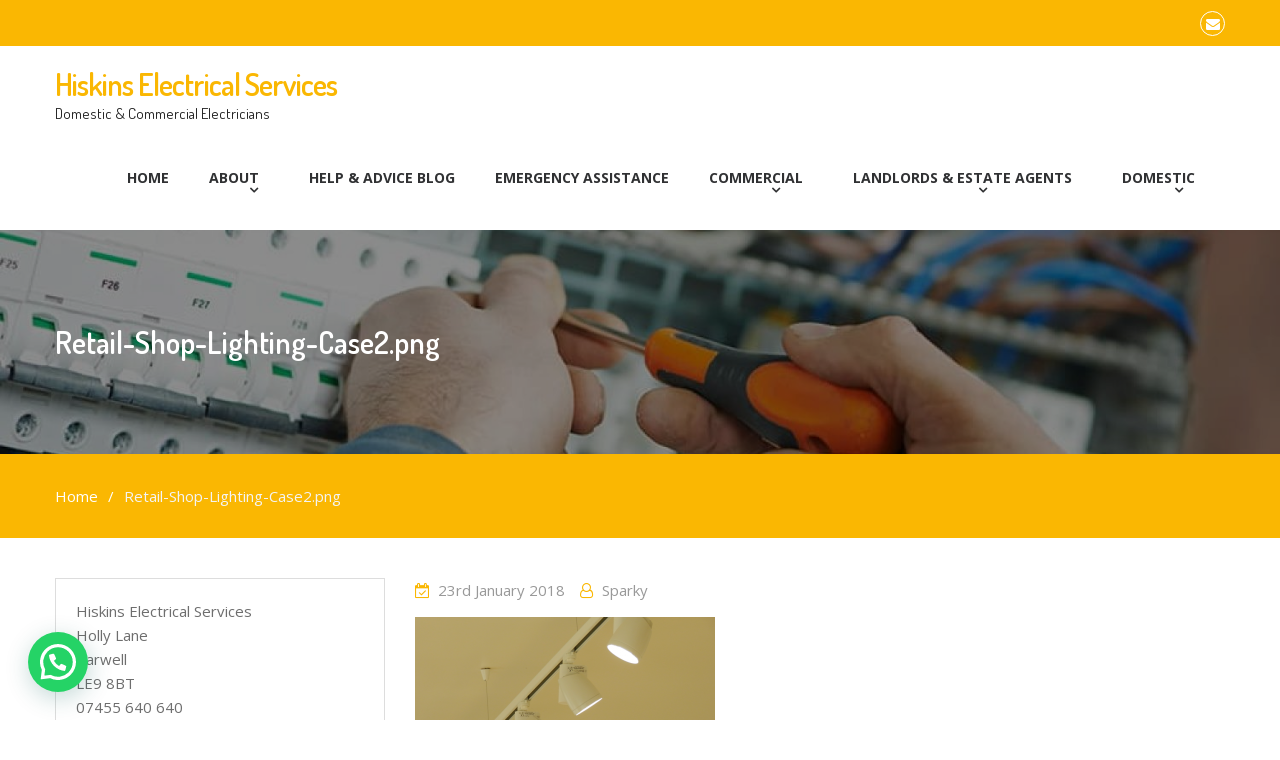

--- FILE ---
content_type: text/javascript
request_url: https://hiskinselectrical.co.uk/wp-content/themes/super-construction/assets/js/sc-custom.js?ver=1.1.3
body_size: 1754
content:
( function( $ ) {

	$(document).ready(function($){

		$("#home-page-widget-area .pt-testimonial-item-wrap").slick({
			dots: true,
			infinite: true,
			speed: 600,
			slidesToShow: 2,
			arrows:false,
			slidesToScroll: 2,
			autoplay:true,
			responsive: [
			  {
			    breakpoint: 1024,
			    settings: {
			      slidesToShow: 2,
			      slidesToScroll: 1,
			      arrows:false
			    }
			  },
			  {
			    breakpoint: 768,
			    settings: {
			      slidesToShow: 1,
			      slidesToScroll: 1,
			      arrows:false
			    }
			  }
			]
		});
		
		$('#main-nav').meanmenu({
                    meanMenuOpen: "<span></span><span></span><span></span>",
                    meanScreenWidth: "1051",
		});

		// Go to top.
		var $scroll_obj = $( '#btn-scrollup' );
		
		$( window ).scroll(function(){
			if ( $( this ).scrollTop() > 100 ) {
				$scroll_obj.fadeIn();
			} else {
				$scroll_obj.fadeOut();
			}
		});

		$scroll_obj.click(function(){
			$( 'html, body' ).animate( { scrollTop: 0 }, 600 );
			return false;
		});

		// Partners-slider

		  $('.pt-clients-wrap').slick({
		  dots: false,
		  infinite: true,
		  speed: 600,
		  slidesToShow: 5,
		  arrows:true,
		  slidesToScroll: 2,
		  autoplay:true,
		  responsive: [
		    {
		      breakpoint: 1024,
		      settings: {
		        slidesToShow: 4,
		        slidesToScroll: 1,
		        arrows:false
		      }
		    },
		    {
		      breakpoint: 768,
		      settings: {
		        slidesToShow: 3,
		        slidesToScroll: 1,
		        arrows:false
		      }
		    },
		    {
		      breakpoint: 551,
		      settings: {
		        slidesToShow: 2,
		        slidesToScroll: 1,
		        arrows:false
		      }
		    },
		    {
		      breakpoint: 479,
		      settings: {
		        slidesToShow: 1,
		        slidesToScroll: 1,
		        arrows:false
		      }
		    }
		  ]
		});

	});

} )( jQuery );